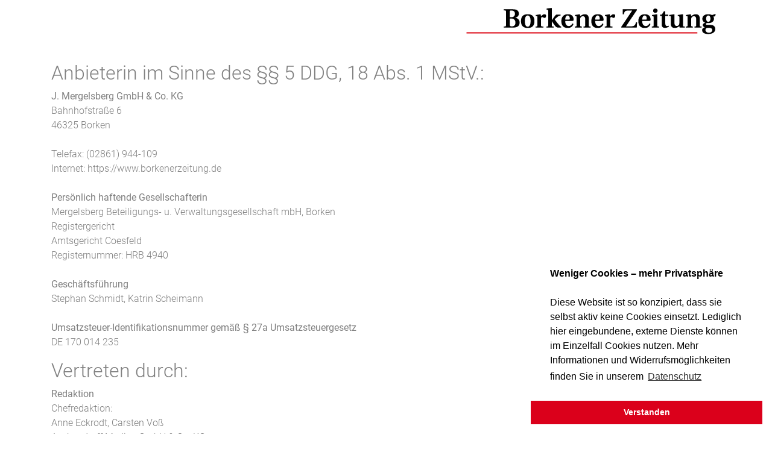

--- FILE ---
content_type: text/html; charset=UTF-8
request_url: https://die-neue-bz-app.memesys.net/impressum.html
body_size: 7203
content:
<head/><script>console.log("memeSYS Systemversion: 7,289");console.log("KundenID: 209");console.log("KundenName: Die neue BZ App ist da");console.log("");console.log("⬇⬇⬇⬇⬇ Systemrelevante Ausgabe ⬇⬇⬇⬇⬇");</script><!DOCTYPE html PUBLIC "-//W3C//DTD XHTML 1.0 Strict//EN"
	"http://www.w3.org/TR/xhtml1/DTD/xhtml1-strict.dtd">
<html xmlns="http://www.w3.org/1999/xhtml" xml:lang="de">
<head>
	<meta name="theme-color" content="#ffffff"><meta charset="utf-8">
<meta name="viewport" content="width=device-width, initial-scale=1.0, maximum-scale=1.0, user-scalable=no"/>
<meta name="HandheldFriendly" content="true"/>

<meta name="author" content="Die neue BZ App ist da">
<meta name="generator" content="memeSYS 7,289 - Mergelsberg Media">
<meta name="description" content="Die neue BZ App ist da: Impressum">
<meta name="developer" content="David Vierkötter">

<link rel="apple-touch-icon-precomposed" sizes="57x57" href="/favicon-57.png"/>
<link rel="apple-touch-icon-precomposed" sizes="114x114" href="/favicon-114.png"/>
<link rel="apple-touch-icon-precomposed" sizes="72x72" href="/favicon-72.png"/>
<link rel="apple-touch-icon-precomposed" sizes="144x144" href="/favicon-144.png"/>
<link rel="apple-touch-icon-precomposed" sizes="60x60" href="/favicon-60.png"/>
<link rel="apple-touch-icon-precomposed" sizes="120x120" href="/favicon-120.png"/>
<link rel="apple-touch-icon-precomposed" sizes="76x76" href="/favicon-76.png"/>
<link rel="apple-touch-icon-precomposed" sizes="152x152" href="/favicon-152.png"/>
<link rel="icon" type="image/png" href="/favicon-196.png" sizes="196x196"/>
<link rel="icon" type="image/png" href="/favicon-96.png" sizes="96x96"/>
<link rel="icon" type="image/png" href="/favicon-32.png" sizes="32x32"/>
<link rel="icon" type="image/png" href="/favicon-16.png" sizes="16x16"/>
<link rel="icon" type="image/png" href="/favicon-128.png" sizes="128x128"/>
<meta name="application-name" content="Die neue BZ App ist da"/>
<meta name="msapplication-TileColor" content=""/>
<meta name="msapplication-TileImage" content="/favicon-144.png"/>
<meta name="msapplication-square70x70logo" content="/favicon-70.png"/>
<meta name="msapplication-square150x150logo" content="/favicon-150.png"/>
<meta name="msapplication-wide310x150logo" content="/favicon-310.png"/>
<meta name="msapplication-square310x310logo" content="/favicon-310.png"/>
<title>Impressum - Die neue BZ App ist da</title>
<link href="/template/system/vendor/bootstrap/css/bootstrap.min.css" rel="stylesheet">
<link href="/template/system/vendor/css/half-slider.css" rel="stylesheet">
<link href="/template/system/vendor/css/featherlight.min.css" type="text/css" rel="stylesheet"/>
<link href="/template/system/vendor/css/consent.min.css" rel="stylesheet" type="text/css"/>
<script src="/template/system/vendor/jquery/jquery.min.js"></script>
<script src="/template/system/vendor/jquery/jquery.mobile.js"></script>
<script src="/template/system/vendor/bootstrap/js/bootstrap.bundle.min.js"></script>
<script src="/template/system/vendor/js/featherlight.min.js" type="text/javascript" charset="utf-8"></script>
<script src="/template/system/vendor/js/featherlight.gallery.min.js" type="text/javascript" charset="utf-8"></script>
<script src="/template/system/vendor/js/consent.min.js"></script>

</head>
<body class="memesys_body body_impressum">
<div id="memesys_wrapper">
	<nav class="navbar navbar-expand-lg navbar-dark bg-dark fixed-top">
  <div class="container">
<button class="navbar-toggler" type="button" data-toggle="collapse" data-target="#navbarResponsive" aria-controls="navbarResponsive" aria-expanded="false" aria-label="Toggle navigation">
  Menü
  <span class="navbar-toggler-icon"></span>
</button>
<div class="collapse navbar-collapse" id="navbarResponsive">
  <ul class="navbar-nav ">
      </ul>
</div>
<div id="memesys_logo">
    <a class="navbar-brand" href="/startseite.html">
          <img id="logo" src="../../uploads/209/bz-logo.png" style="height:px"/>
              </a>
</div>


  </div>
</nav>
<header>
  </header>
<section class="py-5">
  <div class="container-fluid">
        <div class="seiteninhalt"><div class="row justify-content-center"><div class="col-lg-12 col-sm-12 col-12 column"><div class="ge-content ge-content-type-tinymce" data-ge-content-type="tinymce">
		<h2>Anbieterin im Sinne des §§ 5 DDG, 18 Abs. 1 MStV.:</h2>
		<p><strong>J. Mergelsberg GmbH & Co. KG</strong><br>
Bahnhofstraße 6<br>
46325 Borken<br>
<br>
Telefax: (02861) 944-109<br>
Internet: https://www.borkenerzeitung.de<br>
<br>
<strong>Persönlich haftende Gesellschafterin</strong><br>
Mergelsberg Beteiligungs- u. Verwaltungsgesellschaft mbH, Borken<br>
Registergericht<br>
Amtsgericht Coesfeld<br>
Registernummer: HRB 4940<br>
<br>
<strong>Geschäftsführung</strong><br>
Stephan Schmidt, Katrin Scheimann<br>
<br>
<strong>Umsatzsteuer-Identifikationsnummer gemäß § 27a Umsatzsteuergesetz</strong><br>
DE 170 014 235</p>
		<h2>Vertreten durch:</h2>
		<p><strong>Redaktion</strong><br>
Chefredaktion:<br>
Anne Eckrodt, Carsten Voß<br>
Aschendorff Medien GmbH & Co. KG<br>
An der Hansalinie 1, 48163 Münster<br>
<br>
Verantwortliche Redakteurin lokal:<br>
Christiane Göke<br>
Bahnhofstraße 6, 46325 Borken<br>
Chef-Reporter: Sven Kauffelt<br>
Bahnhofstraße 6, 46325 Borken<br>
<br>
<strong>Anzeigen</strong><br>
Verantwortlich für den lokalen Anzeigenteil:<br>
Daniel Thesing<br>
Bahnhofstraße 6, 46325 Borken<br>
<br>
Verantwortlich für den überregionalen Anzeigenteil:<br>
Thomas Ries, Mitglied der ZGW Zeitungs-Gruppe Westfalen<br>
Aschendorff Medien GmbH & Co. KG<br>
An der Hansalinie 1, 48163 Münster<br></p>
		<h2>Kontakt:</h2>
		<p>Telefon: (02861) 944-0<br>
			E-Mail: verlag@borkenerzeitung.de</p>

		<h2>Verordnung über Online-Streitbeilegung in Verbraucherangelegenheiten</h2>
		<p>Wir sind nicht bereit oder verpflichtet, an Streitbeilegungsverfahren vor einer Verbraucherschlichtungsstelle teilzunehmen.</p>

		<h2>Haftung für Inhalte</h2>
		<p>Als Diensteanbieter sind wir gemäß § 7 Abs.1 DDG für eigene Inhalte auf diesen Seiten nach den allgemeinen Gesetzen verantwortlich. Nach §§ 8 bis 10 DDG sind wir als Diensteanbieter jedoch nicht verpflichtet, übermittelte oder gespeicherte fremde Informationen zu überwachen oder nach Umständen zu forschen, die auf eine rechtswidrige Tätigkeit hinweisen.</p>
		<p>Verpflichtungen zur Entfernung oder Sperrung der Nutzung von Informationen nach den allgemeinen Gesetzen bleiben hiervon unberührt. Eine diesbezügliche Haftung ist jedoch erst ab dem Zeitpunkt der Kenntnis einer konkreten Rechtsverletzung möglich. Bei Bekanntwerden von entsprechenden Rechtsverletzungen werden wir diese Inhalte umgehend entfernen.</p>

		<h2>Haftung für Links</h2>
		<p>Unser Angebot enthält Links zu externen Websites Dritter, auf deren Inhalte wir keinen Einfluss haben. Deshalb können wir für diese fremden Inhalte auch keine Gewähr übernehmen. Für die Inhalte der verlinkten Seiten ist stets der jeweilige Anbieter oder Betreiber der Seiten verantwortlich. Die verlinkten Seiten wurden zum Zeitpunkt der Verlinkung auf mögliche Rechtsverstöße überprüft. Rechtswidrige Inhalte waren zum Zeitpunkt der Verlinkung nicht erkennbar.</p>
		<p>Eine permanente inhaltliche Kontrolle der verlinkten Seiten ist jedoch ohne konkrete Anhaltspunkte einer Rechtsverletzung nicht zumutbar. Bei Bekanntwerden von Rechtsverletzungen werden wir derartige Links umgehend entfernen.</p>

		<h2>Urheberrecht</h2>
		<p>Die durch die Seitenbetreiber erstellten Inhalte und Werke auf diesen Seiten unterliegen dem deutschen Urheberrecht. Die Vervielfältigung, Bearbeitung, Verbreitung und jede Art der Verwertung außerhalb der Grenzen des Urheberrechtes bedürfen der schriftlichen Zustimmung des jeweiligen Autors bzw. Erstellers. Downloads und Kopien dieser Seite sind nur für den privaten, nicht kommerziellen Gebrauch gestattet.</p>
		<p>Soweit die Inhalte auf dieser Seite nicht vom Betreiber erstellt wurden, werden die Urheberrechte Dritter beachtet. Insbesondere werden Inhalte Dritter als solche gekennzeichnet. Sollten Sie trotzdem auf eine Urheberrechtsverletzung aufmerksam werden, bitten wir um einen entsprechenden Hinweis. Bei Bekanntwerden von Rechtsverletzungen werden wir derartige Inhalte umgehend entfernen.</p>

		<h2>Bildnachweise</h2>
		<p>AdobeStock und Privat</p>
		<p>Stand: 20.08.2025</p>

	</div></div></div></div>
  </div>
</section>
<footer class="py-5 bg-dark">
  <div class="container-fluid">
    <p class="m-0 text-center text-white">Copyright &copy; Die neue BZ App ist da 2025 | <a href="/impressum.html">Impressum</a> | <a href="/datenschutz.html">Datenschutz</a> | <a href="https://info.memesys.net" target="_blank">memeSYS <sup>7.289</sup></a></p>
  </div>
</footer>
<style>

/* Systemstyling */
a{
  color:#db001b;

}
footer a{
  color:#db001b;
}
footer a:hover{
  color:#db001b;
}
.row{
  padding-bottom:25px;
}
img{
  max-width:100%;
}
.pb-5, .py-5 {
  padding-bottom: 1rem!important;
  padding-top: 1rem!important;
}
header{
  border-bottom: 3rem solid white;
}
.bg-dark {
  background-color: #ffffff !important;
}
.navbar{
  background-color: rgba(255,255,255,0,75) !important;
  -webkit-backdrop-filter: blur(10px);
  backdrop-filter: blur(10px);
}
h1, .h1{
  border-bottom: 1px solid #db001b;
  padding-bottom: 10px;
}
section{
  background:white;
}
body{
  background: #ffffff !important;
}
.navbar-dark .navbar-nav .nav-link{
  color:white;
}
.nav-link.active{
  box-shadow: inset 0px 0px 1px #fff;
  border-radius: .25rem;
  background-color: #db001b;
}
.nav-link:hover{
  box-shadow: inset 0px 0px 1px #fff;
  border-radius: .25rem;
}
.nav-link{
  margin-left:10px;
}
.navbar > div > span{ color: white; }

.navbar-brand{
  margin-right: .5rem;
}
.navbar-nav .nav-link {
padding-left: 1rem;
}
.navbar-dark .navbar-toggler {
    color: rgba(255,255,255,1);
    border-color: rgba(255,255,255,1);
}
#logo{
  height:40px;
  width:auto;
}
.socialmedia_icon{
  max-height:25px;
}

.asynchronous-placeholder  {
    cursor: pointer;
}

.gallery-image  {
    margin: 15px 0;
}
.card:not(:last-of-type){
  margin-bottom: 10px;
}
.generator_sidebar{
  background: rgba(0,0,0,.03);
}

.paypal-checkout  {
  background: #fbc91c;
  padding: 0.8rem 6.5rem;
  display: inline-block;
  color: rgb(61 52 18);
  border-radius: 0.6rem;
  font-weight: bold;
}

.paypal-checkout img  {
  margin-left: .5rem;
}

/*show_also_in_backend_start*/ 
.row.pb-0 .column.align-self-center img {
    width: 30px!important;
}
.img-50 img{
    width: 30px!important;
}
.align-self-end img{
    max-height: 400px!important;
    max-width: 100%!important;
    width: auto!important;
}
.stors img{
    max-height:45px!important;
}

/*show_also_in_backend_end*/

.navbar {
    position: static;
}

.navbar-dark .navbar-brand {
    font-weight: 500;
    color: #000;
}

img#logo {
    height: auto;
    width: 100%;
}

header {
    /*border-bottom: 4rem solid #ffffff;*/
    border-bottom: 0;
}

p, li, form{
    font-weight: 300;
    color: #808080;
}
h2, h3, h4, h5, h6{
    font-weight: 300;
    color: #808080;
}

.body_startseite strong{
    color: #db001b;
}

h1 {
    border-bottom: none;
    font-weight: 300;
    color: #555;
}

.row.pb-0 .column h3 {
    padding-left: 40px;
}
.row.pb-0 .column.align-self-center img {
    position: absolute;
    transform: translate(0%, 2px);
}

.page-start h1 {
    margin-left: 5rem;
    width: 410px;
    max-width: calc(100% - 10rem);
}

.page-start h1:after {
    position: absolute;
    content: "";
    width: 335px;
    max-width: 50%;
    height: 3px;
    background-color: #db001b;
    left: 0px;
    top: 2.75rem;
}

.page-start {
    min-height: 350px;
    max-height: 500px;
    height: 50vh;
    background-image: url(/uploads/209/bz-app-schrag.png);
    background-size: contain;
    background-repeat: no-repeat;
    background-position: center 70px;
}

.row.justify-content-center{
    padding-top: 1rem;
    padding-bottom: 0px;
}

.row.bg-pri {
    position: absolute;
    padding: 2rem;
    background: -webkit-linear-gradient(top,#ffffffcc 0%,#ffffff 45%);
    width: 100%;
    bottom: 0px;
}

.border-fine{
    border-bottom: 1px solid #ececec;
}

.row.pb-0 .column p:last-of-type{
    margin-bottom: 0px;
}

footer .text-white {
    color: #808080!important;
}

.btn-success:not(:disabled):not(.disabled).active, .btn-success:not(:disabled):not(.disabled):active, .show>.btn-success.dropdown-toggle, .btn-success:hover {
    color: #fff;
    background-color: #b90017!important;
    border-color: #b90017!important;
}
.btn-success.focus, .btn-success:focus {
    box-shadow: 0 0 0 0.2rem rgb(219 0 27 / 50%)!important;
}
.btn-success {
    color: #fff;
    background-color: #db001b;
    border-color: #db001b;
}
@media (max-width: 1200px){
    
}

@media (min-width: 576px){
   .row .row.justify-content-center .col-sm-4{
        -ms-flex: 0 0 33.333333%;
        flex: 0 0 33.333333%;
        max-width: 33.333333%;
    } 
}

@media (max-width: 575px){
    button.navbar-toggler {
        display: none;
    }
    .page-start h1 {
        margin-left: 0;
        padding-left: 1rem;
        padding-right: 1rem;
        background: -webkit-linear-gradient(bottom,#ffffff00 0%,#ffffff 45%);
        max-width: 100%;
        font-size: 2rem;
    }
    .page-start h1:after {
        top: 2.25rem;
    }
    .align-self-end img{
        max-width: 300px;
    }
    .align-self-end p{
        text-align: center!important;
    }
}



</style>
<script></script>
<script>window.addEventListener("load",function(){window.cookieconsent.initialise({"palette":{"popup":{"background":"#ffffff","text":""},"button":{"background":"#db001b","text":"#ffffff"}},"theme":"edgeless","position":"bottom-right","content":{"message":"<strong>Weniger Cookies – mehr Privatsphäre</strong><br/><br/>Diese Website ist so konzipiert, dass sie selbst aktiv keine Cookies einsetzt. Lediglich hier eingebundene, externe Dienste können im Einzelfall Cookies nutzen. Mehr Informationen und Widerrufsmöglichkeiten finden Sie in unserem","dismiss":"Verstanden","link":"Datenschutz","href":"datenschutz.html"}})});</script>
</div>
<div id="memesys_systemplugins">
	<style>@font-face{font-family:'Roboto';font-style:normal;font-weight:100;src:url(/plugins/includes/fonts/roboto/100/roboto-100.eot);src:url(/plugins/includes/fonts/roboto/100/roboto-100.eot?#iefix) format('embedded-opentype') , url(/plugins/includes/fonts/roboto/100/roboto-100.woff2) format('woff2') , url(/plugins/includes/fonts/roboto/100/roboto-100.woff) format('woff') , url(/plugins/includes/fonts/roboto/100/roboto-100.ttf) format('truetype') , url(/plugins/includes/fonts/roboto/100/roboto-100.svg) format('svg')}@font-face{font-family:'Roboto';font-style:normal;font-weight:300;src:url(/plugins/includes/fonts/roboto/300/roboto-300.eot);src:url(/plugins/includes/fonts/roboto/300/roboto-300.eot?#iefix) format('embedded-opentype') , url(/plugins/includes/fonts/roboto/300/roboto-300.woff2) format('woff2') , url(/plugins/includes/fonts/roboto/300/roboto-300.woff) format('woff') , url(/plugins/includes/fonts/roboto/300/roboto-300.ttf) format('truetype') , url(/plugins/includes/fonts/roboto/300/roboto-300.svg) format('svg')}@font-face{font-family:'Roboto';font-style:normal;font-weight:400;src:url(/plugins/includes/fonts/roboto/regular/roboto-regular.eot);src:url(/plugins/includes/fonts/roboto/regular/roboto-regular.eot?#iefix) format('embedded-opentype') , url(/plugins/includes/fonts/roboto/regular/roboto-regular.woff2) format('woff2') , url(/plugins/includes/fonts/roboto/regular/roboto-regular.woff) format('woff') , url(/plugins/includes/fonts/roboto/regular/roboto-regular.ttf) format('truetype') , url(/plugins/includes/fonts/roboto/regular/roboto-regular.svg) format('svg')}@font-face{font-family:'Roboto';font-style:normal;font-weight:500;src:url(/plugins/includes/fonts/roboto/500/roboto-500.eot);src:url(/plugins/includes/fonts/roboto/500/roboto-500.eot?#iefix) format('embedded-opentype') , url(/plugins/includes/fonts/roboto/500/roboto-500.woff2) format('woff2') , url(/plugins/includes/fonts/roboto/500/roboto-500.woff) format('woff') , url(/plugins/includes/fonts/roboto/500/roboto-500.ttf) format('truetype') , url(/plugins/includes/fonts/roboto/500/roboto-500.svg) format('svg')}</style><style>body.memesys_body{font-family:"Roboto"}</style></div>
</body>
</html>
<style>code{color:#db001b!important}#memesys_wrapper section .container,#memesys_wrapper section .container-fluid{-webkit-animation:fadein .5s;-moz-animation:fadein .5s;-ms-animation:fadein .5s;-o-animation:fadein .5s;animation:fadein .5s}#frontpage_scroll_to_top{-webkit-animation:fadein_scrolltotop .5s;-moz-animation:fadein_scrolltotop .5s;-ms-animation:fadein_scrolltotop .5s;-o-animation:fadein_scrolltotop .5s;animation:fadein_scrolltotop .5s}@keyframes fadein {
      from { padding-top: 50px; }
      to   { padding-top: none; }
    }@-moz-keyframes fadein {
      from { padding-top: 50px; }
      to   { padding-top: none; }
    }@-webkit-keyframes fadein {
      from { padding-top: 50px; }
      to   { padding-top: none; }
    }@-ms-keyframes fadein {
      from { padding-top: 50px; }
      to   { padding-top: none; }
    }@-o-keyframes fadein {
      from { padding-top: 50px; }
      to   { padding-top: none; }
    }@keyframes fadein_scrolltotop {
      from { bottom: -100px; }
      to   { bottom: 0px; }
    }@-moz-keyframes fadein_scrolltotop {
      from { bottom: -100px; }
      to   { bottom: 0px; }
    }@-webkit-keyframes fadein_scrolltotop {
      from { bottom: -100px; }
      to   { bottom: 0px; }
    }@-ms-keyframes fadein_scrolltotop {
      from { bottom: -100px; }
      to   { bottom: 0px; }
    }@-o-keyframes fadein_scrolltotop {
      from { bottom: -100px; }
      to   { bottom: 0px; }
    }*{-webkit-font-smoothing:antialiased;-moz-osx-font-smoothing:grayscale;-webkit-print-color-adjust:exact!important;color-adjust:exact!important}.akkordeon_box{display:none}.akkordeon_oeffnen:hover{cursor:pointer}.featherlight .featherlight-content{background:#fff!important}.featherlight-bildbeschreibung{position:absolute;bottom:0;padding:10px;background: rgb(0 0 0 / 50%);color:#fff;backdrop-filter:blur(10px)}.featherlight .featherlight-close-icon{background:#db001b!important;color:#fff!important}.featherlight-next{top:25px;right:25px;text-align:right;padding:10px;background: rgb(0 0 0 / 50%);position:absolute;color:#fff;backdrop-filter:blur(10px)}.featherlight-previous{top:25px;left:25px;text-align:right;padding:10px;background: rgb(0 0 0 / 50%);position:absolute;color:#fff;backdrop-filter:blur(10px)}.featherlight-next:hover,.featherlight-previous:hover{cursor:pointer}a:focus,a:hover,a:active{text-decoration:none;color:unset}::selection{background:#db001b;color:#fff;text-shadow:0 0 1px black}::-moz-selection{background:#db001b!important;color:#fff;text-shadow:0 0 1px white}.dropdown-item.active,.dropdown-item:active{background-color:#fff}.alert.alert-info>p{margin:0}.body_404 .seitentitel{display:block}.akkordeon_oeffnen::after{font-family:"Font Awesome 5 Free";font-weight:900;content:"\f31e";position:absolute;top:50%;right:10px;width:initial;transform:translateY(-50%)}.mm-videoplayer{max-width:100%;width:516px;height:315px}html{scroll-behavior:smooth}#frontpage_scroll_to_top:hover{cursor:pointer}.body_is_iframe{background:#fff!important;background-color:#fff!important}.body_is_iframe .container-fluid,.body_is_iframe .container{max-width:100vw;width:100%}body .py-5 .gallery button.gallery-button.active{background-color:#fff!important;color:#db001b!important}body .py-5 .gallery button.gallery-button{margin:.25rem}body .py-5 .gallery div.row.gallery-images{padding-left:15px;padding-right:15px}body .py-5 .gallery div.gallery-image{padding-left:0;padding-right:0;margin:0;border:1px solid #fff}.justify-content-center>.column{max-width:1140px}#mm_captcha{display:inline-table}#mm_captcha .captcha_container{padding:15px;background:#f9f9f9;border-radius:.25rem;border:1px solid #d3d3d3}#mm_captcha .captcha_bild{width:150px;display:inline-table;margin-right:10px}#mm_captcha .captcha_bild img{border-radius:.25rem}#mm_captcha .captcha_input{width:400px;display:inline-table;margin-top:10px}@media (max-width:500px){#mm_captcha .captcha_input{width:100%}}@media (min-width:992px){.mm-dropdown{display:none;position:absolute;background:#fff;padding-top:10px;padding-right:10px;padding-bottom:10px}}@media (max-width:991px){.mm-dropdown .nav-link::before{content:"↳ "}}.nav-item.hassub:hover>.mm-dropdown{display:block}</style>
<script>$('li.nav-item[issub=true]').each(function(index){var subfrom=$(this).attr('subfrom');var subdiv='<div class="mm-dropdown"></div>';if(!$('li.nav-item[prio='+subfrom+'] > .mm-dropdown').length){$('li.nav-item[prio='+subfrom+']').addClass('hassub').append(subdiv);}$('li.nav-item[prio='+subfrom+'] > .mm-dropdown').append($(this).html());$(this).remove();});$("img:not(.navbar-brand > img, .socialmedia_icon, .nohover, .nohover img, .leaflet-marker-icon), .hover").each(function(index){if($(this).attr('data-beschreibung')&&$(this).attr('data-beschreibung')!='undefined'){var bildbeschreibung=$(this).attr('data-beschreibung');}else{var bildbeschreibung='';}if($(this).hasClass('gallery')){$(this).wrap('<a href="'+$(this).attr('src')+'" class="featherlight-gallery" data-beschreibung="'+bildbeschreibung+'"></a>');}else{$(this).wrap('<a href="'+$(this).attr('src')+'" data-featherlight="image" data-beschreibung="'+bildbeschreibung+'"></a>');}});$('a[data-featherlight=image]').featherlight({beforeOpen:function(){if(this.$currentTarget.attr('data-beschreibung')){var bildbeschreibung_padding=$('.featherlight-content').css('padding-top');this.$instance.find('.featherlight-content').append('<div class="featherlight-bildbeschreibung" style="left:'+bildbeschreibung_padding+';right:'+bildbeschreibung_padding+';">'+this.$currentTarget.attr('data-beschreibung')+'</div>');}}});$('.featherlight-gallery').featherlightGallery({beforeOpen:function(){if(this.$currentTarget.attr('data-beschreibung')){var bildbeschreibung_padding=$('.featherlight-content').css('padding-top');$('.featherlight-previous').css('top',bildbeschreibung_padding);$('.featherlight-previous').css('left',bildbeschreibung_padding);$('.featherlight-next').css('top',bildbeschreibung_padding);$('.featherlight-next').css('right',bildbeschreibung_padding);this.$instance.find('.featherlight-content').append('<div class="featherlight-bildbeschreibung" style="left:'+bildbeschreibung_padding+';right:'+bildbeschreibung_padding+';">'+this.$currentTarget.attr('data-beschreibung')+'</div>');}},afterContent:function(){var $currentTarget=this.$currentTarget;var $captionContainer=this.$instance.find('.featherlight-bildbeschreibung');var bildbeschreibung_padding=$('.featherlight-content').css('padding-top');if($captionContainer.length===0){$captionContainer=$('<div class="featherlight-bildbeschreibung" style="left:'+bildbeschreibung_padding+';right:'+bildbeschreibung_padding+';"></div>');this.$instance.find('.featherlight-content').append($captionContainer);}if($currentTarget.attr('data-beschreibung')){$captionContainer.text($currentTarget.attr('data-beschreibung'));}else{$captionContainer.text('');}},previousIcon:'&#9664; vorheriges Bild',nextIcon:'nächstes Bild &#9654;',galleryFadeIn:0,galleryFadeOut:0,});$('.akkordeon_oeffnen').on('click',function(){$(this).parent().find('.akkordeon_box').animate({'height':'toggle'},500);});$('footer').append('<div id="frontpage_scroll_to_top" style="position: fixed;width: 50px;height: 50px;right: 10px;bottom: 0px;color: #ffffff;font-size: 30px;text-align: center;line-height: 1.5; background: #db001b;border-top-left-radius: 0.5rem; border-top-right-radius: 0.5rem;display:none;">&#8682;</div>');$(document).ready(function(){var mHeight=$(window).height();$(window).scroll(function(){var sPosition=$('body').scrollTop();if(sPosition>(mHeight/2)){$('#frontpage_scroll_to_top').show();}if(sPosition<(mHeight/2)){$('#frontpage_scroll_to_top').hide();}$('#frontpage_scroll_to_top').on('click',function(){$("html, body").scrollTop(0);});});$("#dataSlide").swiperight(function(){$(this).carousel('prev');});$("#dataSlide").swipeleft(function(){$(this).carousel('next');});});</script>


--- FILE ---
content_type: text/css
request_url: https://die-neue-bz-app.memesys.net/template/system/vendor/css/half-slider.css
body_size: 364
content:
/*!
 * Start Bootstrap - Half Slider (https://startbootstrap.com/template-overviews/half-slider)
 * Copyright 2013-2017 Start Bootstrap
 * Licensed under MIT (https://github.com/BlackrockDigital/startbootstrap-half-slider/blob/master/LICENSE)
 */

.carousel-item {
  height: 50vh;
  min-height: 300px;
  background: no-repeat center center scroll;
  -webkit-background-size: cover;
  -moz-background-size: cover;
  -o-background-size: cover;
  background-size: cover;
}
.bg-dark {
background-color: rgba(52, 58, 64, 0.75)!important;
}
.carousel-caption{bottom: 10%;font-size:50px;text-shadow: 0px 0px 15px black;}
